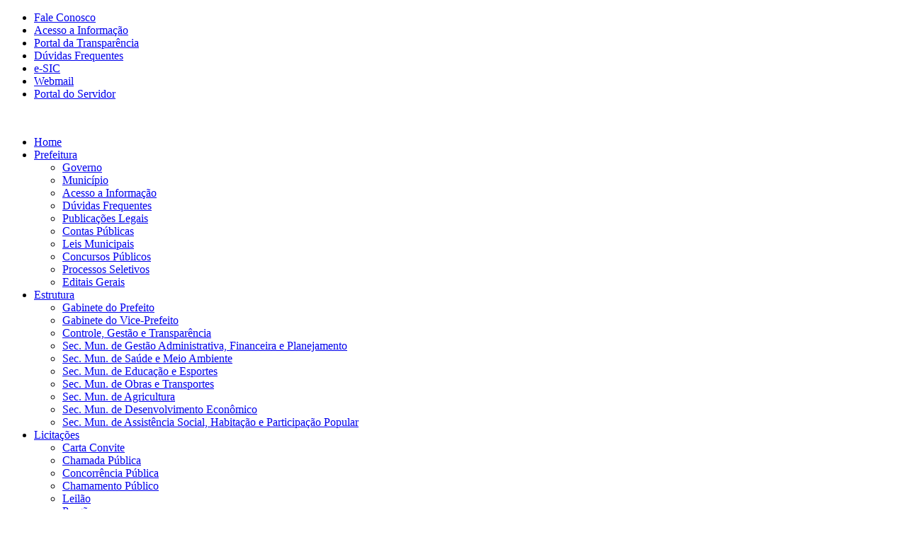

--- FILE ---
content_type: text/html; charset=utf-8
request_url: https://old.rolante.rs.gov.br/noticias/arquivo-de-noticias/1412-administracao-municipal-reune-se-com-equipe-medica-do-municipio-de-rolante
body_size: 3906
content:

<!DOCTYPE html>

<html xmlns="http://www.w3.org/1999/xhtml" xml:lang="pt-br" lang="pt-br" dir="ltr">

<head>

	  <base href="https://old.rolante.rs.gov.br/noticias/arquivo-de-noticias/1412-administracao-municipal-reune-se-com-equipe-medica-do-municipio-de-rolante" />
  <meta http-equiv="content-type" content="text/html; charset=utf-8" />
  <meta name="keywords" content="Website da Prefeitura Municipal de Rolante" />
  <meta name="description" content="Website da Prefeitura Municipal de Rolante" />
  <meta name="generator" content="CMS Open Source" />
  <title>Prefeitura Municipal de Rolante - Administração municipal reúne-se com equipe médica do município de Rolante</title>
  <link rel="stylesheet" href="https://old.rolante.rs.gov.br/libraries/fancybox/jquery.fancybox-1.3.4.css" type="text/css" />
  <link rel="stylesheet" href="/media/jfontsize/css/jfontsize.css" type="text/css" />
  
  
  
  
  
  
  
  


	<link rel="stylesheet" href="/templates/system/css/system.css" type="text/css" />

	<link rel="stylesheet" href="/templates/system/css/general.css" type="text/css" />

	<link rel="stylesheet" href="/templates/prefeitura/css/template.css" type="text/css" />

	<link href='//fonts.googleapis.com/css?family=Droid+Sans:400,700' rel='stylesheet' type='text/css' />
    <link rel="shortcut icon" href="/favicon.ico" />
	
	

<script src="/media/system/js/mootools-core.js" type="text/javascript"></script>
<script src="/media/system/js/core.js" type="text/javascript"></script>
<script src="/media/system/js/caption.js" type="text/javascript"></script>
<script src="/media/zen/js/jquery/jquery-1.8.3.min.js" type="text/javascript"></script>
<script src="/media/zen/js/jquery/jquery-noconflict.js" type="text/javascript"></script>
<script src="//old.rolante.rs.gov.br/libraries/fancybox/jquery.fancybox-1.3.4.pack.js" type="text/javascript"></script>
<script src="/media/jfontsize/js/jquery.jfontsize-1.0.min.js" type="text/javascript"></script>
<script src="/templates/prefeitura/js/sfhover.js" type="text/javascript"></script>
<script src="/templates/prefeitura/js/pagina.js" type="text/javascript"></script>
<script type="text/javascript">
window.addEvent('load', function() {
				new JCaption('img.caption');
			});/*<![CDATA[*/jQuery.noConflict();/*]]>*/
  </script>
<script type="text/javascript">
	(function ($) {
		$().ready(function () {
			 $('body').jfontsize({
			     btnMinusClasseId: '#jfontsize-minus',
			     btnDefaultClasseId: '#jfontsize-default',
			     btnPlusClasseId: '#jfontsize-plus',
			     btnMinusMaxHits: 10,
			     btnPlusMaxHits: 10,
			     sizeChange: 2
			 });
		});
	})(jQuery)
</script>
</head>

<body>



<div id="wrapper">



	
	<div id="topnav_wrap">

		<div id="topnav">

					<div class="moduletable">
					
<ul class="menu">
<li class="item-173"><a href="/./contato" >Fale Conosco</a></li><li class="item-174"><a href="/./prefeitura/acesso-a-informacao" >Acesso a Informação</a></li><li class="item-175"><a href="http://e-gov.betha.com.br/transparencia/01010-003/recursos.faces?mun=aPyDD6-ujv8=" target="_blank" >Portal da Transparência</a></li><li class="item-204"><a href="/./prefeitura/duvidas-frequentes" >Dúvidas Frequentes</a></li><li class="item-196"><a href="/./prefeitura/acesso-a-informacao/e-sic" >e-SIC</a></li><li class="item-229"><a href="https://webmail.rolante.rs.gov.br/" target="_blank" >Webmail</a></li><li class="item-230"><a href="https://e-gov.betha.com.br/servidorpublico" target="_blank" >Portal do Servidor</a></li></ul>
		</div>
	

		</div>

	</div>

	
	



	<div id="header_wrap">

		<div id="header">



			<div id="logo">



			
			


				
					<a href="/"> </a><br/>

				


				
					<div class="sitedescription"> </div>

				


			


	  		</div>



			<div id="search">		

				

			</div>

		</div>

	</div>

	

	<div id="topmenu_wrap">

		<div id="topmenu">

			
<ul class="menu">
<li class="item-101"><a href="/" >Home</a></li><li class="item-136 deeper parent"><a href="#" >Prefeitura</a><ul><li class="item-142"><a href="/prefeitura/governo" >Governo</a></li><li class="item-143"><a href="/prefeitura/municipio" >Município</a></li><li class="item-172 parent"><a href="/prefeitura/acesso-a-informacao" >Acesso a Informação</a></li><li class="item-205"><a href="/prefeitura/duvidas-frequentes" >Dúvidas Frequentes</a></li><li class="item-144"><a href="/prefeitura/publicacoes-legais" >Publicações Legais</a></li><li class="item-206"><a href="/prefeitura/contas-publicas" >Contas Públicas</a></li><li class="item-145"><a href="http://www.rolante.cespro.com.br/" target="_blank" >Leis Municipais</a></li><li class="item-146"><a href="/prefeitura/concursos-publicos" >Concursos Públicos</a></li><li class="item-260"><a href="/prefeitura/processos-seletivos" >Processos Seletivos</a></li><li class="item-147"><a href="/prefeitura/editais-gerais" >Editais Gerais</a></li></ul></li><li class="item-137 deeper parent"><a href="#" >Estrutura</a><ul><li class="item-233"><a href="/estrutura/gabinete-do-prefeito" >Gabinete do Prefeito</a></li><li class="item-234"><a href="/estrutura/gabinete-do-vice-prefeito" >Gabinete do Vice-Prefeito</a></li><li class="item-235"><a href="/estrutura/controle-gestao-e-transparencia" >Controle, Gestão e Transparência</a></li><li class="item-236"><a href="/estrutura/sec-mun-de-gestao-administrativa-financeira-e-planejamento" >Sec. Mun. de Gestão Administrativa, Financeira e Planejamento</a></li><li class="item-237"><a href="/estrutura/sec-mun-de-saude-e-meio-ambiente" >Sec. Mun. de Saúde e Meio Ambiente</a></li><li class="item-238"><a href="/estrutura/sec-mun-de-educacao-e-esportes" >Sec. Mun. de Educação e Esportes</a></li><li class="item-239"><a href="/estrutura/sec-mun-de-obras-e-transportes" >Sec. Mun. de Obras e Transportes</a></li><li class="item-240"><a href="/estrutura/sec-mun-de-agricultura" >Sec. Mun. de Agricultura</a></li><li class="item-254"><a href="/estrutura/sec-mun-de-desenvolvimento-economico" >Sec. Mun. de Desenvolvimento Econômico</a></li><li class="item-241"><a href="/estrutura/sec-mun-de-assistencia-social-habitacao-e-participacao-popular" >Sec. Mun. de Assistência Social, Habitação e Participação Popular</a></li></ul></li><li class="item-138 deeper parent"><a href="#" >Licitações</a><ul><li class="item-158"><a href="/licitacoes/carta-convite" >Carta Convite</a></li><li class="item-157"><a href="/licitacoes/chamada-publica" >Chamada Pública</a></li><li class="item-160"><a href="/licitacoes/concorrencia-publica" >Concorrência Pública</a></li><li class="item-161"><a href="/licitacoes/chamamento-publico" >Chamamento Público</a></li><li class="item-156"><a href="/licitacoes/leilao" >Leilão</a></li><li class="item-162"><a href="/licitacoes/pregao" >Pregão</a></li><li class="item-159"><a href="/licitacoes/tomada-de-precos" >Tomada de Preços</a></li><li class="item-163"><a href="/licitacoes/resultado-de-licitacoes" >Resultado de Licitações</a></li><li class="item-259"><a href="/licitacoes/concursos" >Concursos</a></li><li class="item-258"><a href="http://www.rolante.rs.gov.br/component/content/article/26-paginas-fixas/2219-licitacoes" >Software Auto Cotação</a></li></ul></li><li class="item-139 deeper parent"><a href="#" >Turismo</a><ul><li class="item-261"><a href="http://www.rolante.rs.gov.br/component/phocadownload/category/367-o-que-fazer" >O que fazer?</a></li><li class="item-262"><a href="http://www.rolante.rs.gov.br/component/phocadownload/category/368-onde-ficar" >Onde ficar?</a></li><li class="item-263"><a href="http://www.rolante.rs.gov.br/component/phocadownload/category/369-onde-comer" >Onde comer?</a></li><li class="item-170"><a href="/turismo/galeria-de-fotos" >Galeria de Fotos</a></li><li class="item-207"><a href="/turismo/eventos" >Eventos</a></li><li class="item-227"><a href="/turismo/roteiros" >Roteiros</a></li><li class="item-168"><a href="/turismo/telefones-uteis" >Telefones Úteis</a></li><li class="item-265"><a href="/turismo/chamamento-publico-turismo" >Chamamento Público</a></li></ul></li><li class="item-208 deeper parent"><a href="#" >Serviços</a><ul><li class="item-212"><a href="https://e-gov.betha.com.br/cidadaoweb3/resource.faces?params=92Y9uvT1bW3QPmNRGyUcsA==" target="_blank" >Emitir Guia de Pgto de IPTU</a></li><li class="item-225"><a href="/servicos/licenciamento-ambiental" >Licenciamento Ambiental</a></li><li class="item-213"><a href="https://e-gov.betha.com.br/cidadaoweb3/resource.faces?params=Qnwj8Z74FXw8VSZIbXQDlg==" target="_blank" >Certidão Negativa Contribuinte</a></li><li class="item-214"><a href="https://e-gov.betha.com.br/cidadaoweb3/resource.faces?params=Qnwj8Z74FXzrrTamdzhMXg==" target="_blank" >Certidão Negativa Imóvel</a></li><li class="item-215"><a href="https://e-gov.betha.com.br/cidadaoweb3/resource.faces?params=Qnwj8Z74FXw9f3iOxFmtXQ==" target="_blank" >Certidão Negativa Econômico</a></li><li class="item-216"><a href="https://e-gov.betha.com.br/cidadaoweb3/resource.faces?params=xvN_77GhN4grl_Yg1JYC3Q==" target="_blank" >Validação de Certidão</a></li><li class="item-231"><a href="/servicos/nfse" >NFS-e</a></li></ul></li><li class="item-140 active deeper parent"><a href="/noticias" >Notícias</a><ul><li class="item-194 current active"><a href="/noticias/arquivo-de-noticias" >Arquivo de Notícias</a></li></ul></li><li class="item-141"><a href="/contato" >Contato</a></li></ul>


		</div>

	</div>

	



	<div id="content-menu_wrap_bg">

	<div id="content-menu_wrap">



		
		<div id="breadcrumbs">

			<div class="jfontsize" style="float:right;">

<a class="jfontsize-button" id="jfontsize-plus">
<div style="background:#999; color:#FFF; width:30px; height:30px; float:right; padding-top:5px; text-align:center; margin-right:0px; font-size:18px; font-weight:bold;">
A+</div></a>

<a class="jfontsize-button" id="jfontsize-default">
<div style="background:#999; color:#FFF; width:30px; height:30px; float:right; padding-top:5px; text-align:center; margin-right:1px; font-size:18px; font-weight:bold;">
A</div></a>

<a class="jfontsize-button" id="jfontsize-minus">
<div style="background:#999; color:#FFF; width:30px; height:30px; float:right; padding-top:5px; text-align:center; margin-right:1px; font-size:18px; font-weight:bold;">
A-</div></a>

</div>
<div class="breadcrumbs">
<span class="showHere">Você está aqui: </span><a href="/" class="pathway">Inicial</a> <img src="/templates/prefeitura/images/system/arrow.png" alt=""  /> <a href="/noticias" class="pathway">Notícias</a> <img src="/templates/prefeitura/images/system/arrow.png" alt=""  /> <a href="/noticias/arquivo-de-noticias" class="pathway">Arquivo de Notícias</a> <img src="/templates/prefeitura/images/system/arrow.png" alt=""  /> <span>Administração municipal reúne-se com equipe médica do município de Rolante</span></div>


		</div>

		




		




		
		<div id="content-w3">	

		
		

			
		

			
<div id="system-message-container">
</div>

			<div class="item-page">

	<h2>
			<a href="/noticias/arquivo-de-noticias/1412-administracao-municipal-reune-se-com-equipe-medica-do-municipio-de-rolante">
		Administração municipal reúne-se com equipe médica do município de Rolante</a>
		</h2>





	<dl class="article-info">
	<dt class="article-info-term">Detalhes</dt>
	<dd class="published">
	Publicado em Quinta, 01 Janeiro 2015 06:00	</dd>
	</dl>



<div class="node-content">
<div class="field field-name-body field-type-text-with-summary field-label-hidden">
<div class="field-item even">
<p>O prefeito de Rolante, Ademir Gonçalves (Dirão), acompanhado pelo vice-prefeito, Régis Zimer (Geada), presidente da Câmara, Jair Silva, e o secretário municipal da Saúde, Douglas Kaiser, reuniram-se com a equipe médica que atende no município, para fazer uma apresentação entre os profissionais e a administração municipal, para que juntos possam oferecer um atendimento de qualidade à comunidade rolantense.</p>
<p>O objetivo desta reunião foi fazer conhecer a equipe médica, ter uma aproximação para que o trabalho seja realizado da melhor forma possível. Temos que ter um entendimento, estou sempre aberto para resolver os problemas que surgirem. Quero contar com vocês e saibam que podem contar conosco. Estamos sempre à disposição para sentarmos e discutirmos as dificuldades. Queremos fazer um trabalho diferenciado na área da saúde em Rolante”, salienta Gonçalves.</p>
<p> “Quando vocês estão dispostos a nos escutar, a ouvir as nossas dificuldades, é muito melhor a relação com a administração”, comenta a ginecologista e obstetra Melina Sarmento.</p>
</div>
</div>
</div>
<div class="node-content"><img src="/images/noticias/2015/03/311.JPG" border="0" alt="" /></div>
	
</div>


		</div>





		
		



	</div>

	</div>





	<div id="footer_wrap">

		<div id="footer">

			

		</div>

	</div>	



	

	<div id="box_wrap">

		<div id="box_placeholder">

			<div id="box1">		<div class="moduletable">
					<h3>Estrutura</h3>
					
<ul class="menu">
<li class="item-242"><a href="/./estrutura/gabinete-do-prefeito" >Gabinete do Prefeito</a></li><li class="item-243"><a href="/./estrutura/gabinete-do-vice-prefeito" >Gabinete do Vice-Prefeito</a></li><li class="item-244"><a href="/./estrutura/controle-gestao-e-transparencia" >Controle, Gestão e Transparência</a></li><li class="item-245"><a href="/./estrutura/sec-mun-de-gestao-administrativa-financeira-e-planejamento" >Gestão Admin., Financeira e Planejamento</a></li><li class="item-246"><a href="/./estrutura/sec-mun-de-saude-e-meio-ambiente" >Saúde e Meio Ambiente</a></li><li class="item-247"><a href="/./estrutura/sec-mun-de-educacao-e-esportes" >Educação e Esportes</a></li><li class="item-248"><a href="/./estrutura/sec-mun-de-obras-e-transportes" >Obras e Transportes</a></li><li class="item-249"><a href="/./estrutura/sec-mun-de-agricultura-industria-comercio-e-desenvolvimento" >Agricultura, Indústria, Com. e Desen.</a></li><li class="item-250"><a href="/./estrutura/sec-mun-de-assistencia-social-habitacao-e-participacao-popular" >Assistência Social, Hab. e Part. Popular</a></li></ul>
		</div>
	</div>

			<div id="box2">		<div class="moduletable">
					<h3>Licitações</h3>
					
<ul class="menu">
<li class="item-184"><a href="/./licitacoes/carta-convite" >Carta Convite</a></li><li class="item-185"><a href="/./licitacoes/chamada-publica" >Chamada Pública</a></li><li class="item-186"><a href="/./licitacoes/concorrencia-publica" >Concorrência Pública</a></li><li class="item-187"><a href="/./licitacoes/chamamento-publico" >Chamamento Público</a></li><li class="item-188"><a href="/./licitacoes/leilao" >Leilão</a></li><li class="item-189"><a href="/./licitacoes/pregao" >Pregão</a></li><li class="item-190"><a href="/./licitacoes/tomada-de-precos" >Tomada de Preços</a></li><li class="item-191"><a href="/./licitacoes/resultado-de-licitacoes" >Resultados de Licitações</a></li></ul>
		</div>
	</div>

			<div id="box3">		<div class="moduletable">
					<h3>Horário de atendimento</h3>
					

<div class="custom"  >
	<p>    Segunda a Quinta-feira das 08 às 12h,<br />    Sexta-feira das 08h às 13h.</p>
<h3>Endereço</h3>
<p>     Fone: (51)3547-1188<br />     Av. Getúlio Vargas, 110, Centro<br />     Rolante/RS - CEP: 95690-000</p></div>
		</div>
	</div>

		</div>

	</div>

	



	<div id="push"></div>



</div>







<div id="copyright">
<table width="960" border="0" cellspacing="0" cellpadding="0">
  <tr>
    <td width="800" align="center">Todos os direitos reservados @ Prefeitura Municipal de Rolante &copy;  2026.</td>
    <td width="160" align="right"><a href="http://www.gposolucoes.com.br" target="_blank">
    <img src="/templates/prefeitura/images/logopb.png" border="0" /></a></td>
  </tr>
</table>
</div>



</body>

</html>

